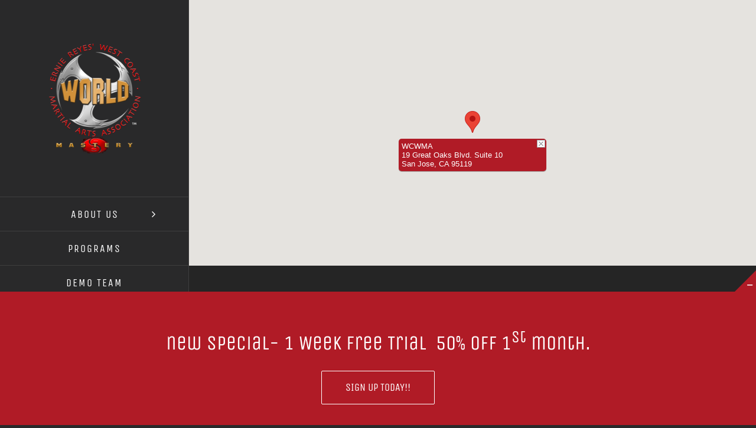

--- FILE ---
content_type: text/html; charset=UTF-8
request_url: https://santateresawc.com/contact/
body_size: 15385
content:
<!DOCTYPE html>
<html class="avada-html-layout-wide avada-html-header-position-left avada-is-100-percent-template" lang="en-US" prefix="og: http://ogp.me/ns# fb: http://ogp.me/ns/fb# og: http://ogp.me/ns#">
<head>
	<meta http-equiv="X-UA-Compatible" content="IE=edge" />
	<meta http-equiv="Content-Type" content="text/html; charset=utf-8"/>
	<meta name="viewport" content="width=device-width, initial-scale=1" />
	<title>Contact | Santa Teresa Martial Arts | San Jose, CA</title>

<!-- This site is optimized with the Yoast SEO plugin v9.2.1 - https://yoast.com/wordpress/plugins/seo/ -->
<meta name="description" content="The founders of the West Coast World Martial Arts Association are Master Ernie Reyes and Master Tony Thompson. They have shared their passion for 45 years!"/>
<link rel="canonical" href="https://santateresawc.com/contact/" />
<meta property="og:locale" content="en_US" />
<meta property="og:type" content="article" />
<meta property="og:title" content="Contact | Santa Teresa Martial Arts | San Jose, CA" />
<meta property="og:description" content="The founders of the West Coast World Martial Arts Association are Master Ernie Reyes and Master Tony Thompson. They have shared their passion for 45 years!" />
<meta property="og:url" content="https://santateresawc.com/contact/" />
<meta property="og:site_name" content="Santa Teresa Martial Arts" />
<meta property="og:image" content="https://santateresawc.com/wp-content/uploads/sites/209/2020/07/Santa-Teresa_Martial-Arts_San-Jose_Logo_Layered_complete-e1595362568210.png" />
<meta property="og:image:secure_url" content="https://santateresawc.com/wp-content/uploads/sites/209/2020/07/Santa-Teresa_Martial-Arts_San-Jose_Logo_Layered_complete-e1595362568210.png" />
<meta name="twitter:card" content="summary" />
<meta name="twitter:description" content="The founders of the West Coast World Martial Arts Association are Master Ernie Reyes and Master Tony Thompson. They have shared their passion for 45 years!" />
<meta name="twitter:title" content="Contact | Santa Teresa Martial Arts | San Jose, CA" />
<meta name="twitter:image" content="https://santateresawc.com/wp-content/uploads/sites/209/2020/07/Santa-Teresa_Martial-Arts_San-Jose_Logo_Layered_complete-e1595362568210.png" />
<!-- / Yoast SEO plugin. -->

<link rel='dns-prefetch' href='//fonts.googleapis.com' />
<link rel='dns-prefetch' href='//maxcdn.bootstrapcdn.com' />
<link rel='dns-prefetch' href='//s.w.org' />
<link rel="alternate" type="application/rss+xml" title="Santa Teresa Martial Arts &raquo; Feed" href="https://santateresawc.com/feed/" />
<link rel="alternate" type="application/rss+xml" title="Santa Teresa Martial Arts &raquo; Comments Feed" href="https://santateresawc.com/comments/feed/" />
					<link rel="shortcut icon" href="https://s3.amazonaws.com/zenplannerwordpress-stack0/wp-content/uploads/sites/209/2018/08/30152742/16.png" type="image/x-icon" />
		
					<!-- Apple Touch Icon -->
			<link rel="apple-touch-icon" sizes="180x180" href="https://s3.amazonaws.com/zenplannerwordpress-stack0/wp-content/uploads/sites/2/2016/09/12133407/apple-touch-icon-114x114.png">
		
		
				
		<meta property="og:title" content="Contact"/>
		<meta property="og:type" content="article"/>
		<meta property="og:url" content="https://santateresawc.com/contact/"/>
		<meta property="og:site_name" content="Santa Teresa Martial Arts"/>
		<meta property="og:description" content="REQUEST INFORMATION    

!function(a,b,c,d,e,f,g){function h(){if(void 0!==a.zenplanner.directLoader&amp;&amp;null!==window.zenplanner.directLoader){clearInterval(j);for(var b=0,d=a.zenplanner.directLoadArgs.length;d&gt;b;b++)a.zenplanner.directLoadArgs.widgetInstanceId===g&amp;&amp;a.zenplanner.directLoader.loadWidget(c,e,f,g)}else i++&gt;10&amp;&amp;(console.log(&quot;Zen Planner widget : &quot;+e+&quot;, failed to load.&quot;),clearInterval(j))}a.zenplanner=a.zenplanner||{},a.zenplanner.directLoadArgs=a.zenplanner.directLoadArgs||[];var i=0,j=null;if(void 0===a.zenplanner.directLoader||null===a.zenplanner.directLoader){a.zenplanner.directLoadArgs.push({module:e,partitionApiKey:f,widgetInstanceId:g});var k=b.createElement(&quot;script&quot;);k.async=1,k.src=c+&quot;/&quot;+d,b.head.appendChild(k),j=setInterval(h,1e3)}else a.zenplanner.directLoader.loadWidget(c,e,f,g)}(window,document,&quot;https://studio.zenplanner.com&quot;,&quot;zenplanner/studio/target/zp-widget-direct.js&quot;,&quot;leadcapture&quot;,&quot;71502b3d-aad9-4dfd-8ddd-cde34f1d9555&quot;,&quot;447dbaa2-89ac-4393-b56a-81475be52b0d&quot;);     
Never Quit Never Give Up"/>

									<meta property="og:image" content="https://s3.amazonaws.com/zenplannerwordpress-stack0/wp-content/uploads/sites/209/2020/07/21141544/Santa-Teresa_Martial-Arts_San-Jose_Logo_Layered_complete-e1595362568210.png"/>
									<script type="text/javascript">
			window._wpemojiSettings = {"baseUrl":"https:\/\/s.w.org\/images\/core\/emoji\/11\/72x72\/","ext":".png","svgUrl":"https:\/\/s.w.org\/images\/core\/emoji\/11\/svg\/","svgExt":".svg","source":{"concatemoji":"https:\/\/santateresawc.com\/wp-includes\/js\/wp-emoji-release.min.js?ver=4.9.28"}};
			!function(e,a,t){var n,r,o,i=a.createElement("canvas"),p=i.getContext&&i.getContext("2d");function s(e,t){var a=String.fromCharCode;p.clearRect(0,0,i.width,i.height),p.fillText(a.apply(this,e),0,0);e=i.toDataURL();return p.clearRect(0,0,i.width,i.height),p.fillText(a.apply(this,t),0,0),e===i.toDataURL()}function c(e){var t=a.createElement("script");t.src=e,t.defer=t.type="text/javascript",a.getElementsByTagName("head")[0].appendChild(t)}for(o=Array("flag","emoji"),t.supports={everything:!0,everythingExceptFlag:!0},r=0;r<o.length;r++)t.supports[o[r]]=function(e){if(!p||!p.fillText)return!1;switch(p.textBaseline="top",p.font="600 32px Arial",e){case"flag":return s([55356,56826,55356,56819],[55356,56826,8203,55356,56819])?!1:!s([55356,57332,56128,56423,56128,56418,56128,56421,56128,56430,56128,56423,56128,56447],[55356,57332,8203,56128,56423,8203,56128,56418,8203,56128,56421,8203,56128,56430,8203,56128,56423,8203,56128,56447]);case"emoji":return!s([55358,56760,9792,65039],[55358,56760,8203,9792,65039])}return!1}(o[r]),t.supports.everything=t.supports.everything&&t.supports[o[r]],"flag"!==o[r]&&(t.supports.everythingExceptFlag=t.supports.everythingExceptFlag&&t.supports[o[r]]);t.supports.everythingExceptFlag=t.supports.everythingExceptFlag&&!t.supports.flag,t.DOMReady=!1,t.readyCallback=function(){t.DOMReady=!0},t.supports.everything||(n=function(){t.readyCallback()},a.addEventListener?(a.addEventListener("DOMContentLoaded",n,!1),e.addEventListener("load",n,!1)):(e.attachEvent("onload",n),a.attachEvent("onreadystatechange",function(){"complete"===a.readyState&&t.readyCallback()})),(n=t.source||{}).concatemoji?c(n.concatemoji):n.wpemoji&&n.twemoji&&(c(n.twemoji),c(n.wpemoji)))}(window,document,window._wpemojiSettings);
		</script>
		<style type="text/css">
img.wp-smiley,
img.emoji {
	display: inline !important;
	border: none !important;
	box-shadow: none !important;
	height: 1em !important;
	width: 1em !important;
	margin: 0 .07em !important;
	vertical-align: -0.1em !important;
	background: none !important;
	padding: 0 !important;
}
</style>
<link rel='stylesheet' id='sb_instagram_styles-css'  href='https://santateresawc.com/wp-content/plugins/instagram-feed/css/sbi-styles.min.css?ver=2.9.3.1' type='text/css' media='all' />
<link rel='stylesheet' id='layerslider-css'  href='https://santateresawc.com/wp-content/plugins/LayerSlider/static/layerslider/css/layerslider.css?ver=6.4.0' type='text/css' media='all' />
<link rel='stylesheet' id='ls-google-fonts-css'  href='https://fonts.googleapis.com/css?family=Lato:100,300,regular,700,900%7COpen+Sans:300%7CIndie+Flower:regular%7COswald:300,regular,700&#038;subset=latin%2Clatin-ext' type='text/css' media='all' />
<link rel='stylesheet' id='cff-css'  href='https://santateresawc.com/wp-content/plugins/custom-facebook-feed/css/cff-style.css?ver=2.8' type='text/css' media='all' />
<link rel='stylesheet' id='sb-font-awesome-css'  href='https://maxcdn.bootstrapcdn.com/font-awesome/4.7.0/css/font-awesome.min.css?ver=4.9.28' type='text/css' media='all' />
<link rel='stylesheet' id='pb_animate-css'  href='https://santateresawc.com/wp-content/plugins/ays-popup-box/public/css/animate.css?ver=3.7.3' type='text/css' media='all' />
<link rel='stylesheet' id='avada-parent-stylesheet-css'  href='https://santateresawc.com/wp-content/themes/Avada/style.css?ver=4.9.28' type='text/css' media='all' />
<link rel='stylesheet' id='fusion-dynamic-css-css'  href='https://santateresawc.com/wp-content/uploads/sites/209/fusion-styles/_blog-209-1d960d8d8693704affe14ffdd80f962f.min.css?ver=3.9.1' type='text/css' media='all' />
<script type='text/javascript'>
/* <![CDATA[ */
var LS_Meta = {"v":"6.4.0"};
/* ]]> */
</script>
<script type='text/javascript' data-cfasync="false" src='https://santateresawc.com/wp-content/plugins/LayerSlider/static/layerslider/js/greensock.js?ver=1.19.0'></script>
<script type='text/javascript' src='https://santateresawc.com/wp-includes/js/jquery/jquery.js?ver=1.12.4'></script>
<script type='text/javascript' src='https://santateresawc.com/wp-includes/js/jquery/jquery-migrate.min.js?ver=1.4.1'></script>
<script type='text/javascript' data-cfasync="false" src='https://santateresawc.com/wp-content/plugins/LayerSlider/static/layerslider/js/layerslider.kreaturamedia.jquery.js?ver=6.4.0'></script>
<script type='text/javascript' data-cfasync="false" src='https://santateresawc.com/wp-content/plugins/LayerSlider/static/layerslider/js/layerslider.transitions.js?ver=6.4.0'></script>
<script type='text/javascript'>
/* <![CDATA[ */
var pbLocalizeObj = {"seconds":"seconds","thisWillClose":"This will close in","icons":{"close_icon":"<svg class=\"ays_pb_material_close_icon\" xmlns=\"https:\/\/www.w3.org\/2000\/svg\" height=\"36px\" viewBox=\"0 0 24 24\" width=\"36px\" fill=\"#000000\" alt=\"Pop-up Close\"><path d=\"M0 0h24v24H0z\" fill=\"none\"\/><path d=\"M19 6.41L17.59 5 12 10.59 6.41 5 5 6.41 10.59 12 5 17.59 6.41 19 12 13.41 17.59 19 19 17.59 13.41 12z\"\/><\/svg>","close_circle_icon":"<svg class=\"ays_pb_material_close_circle_icon\" xmlns=\"https:\/\/www.w3.org\/2000\/svg\" height=\"24\" viewBox=\"0 0 24 24\" width=\"36\" alt=\"Pop-up Close\"><path d=\"M0 0h24v24H0z\" fill=\"none\"\/><path d=\"M12 2C6.47 2 2 6.47 2 12s4.47 10 10 10 10-4.47 10-10S17.53 2 12 2zm5 13.59L15.59 17 12 13.41 8.41 17 7 15.59 10.59 12 7 8.41 8.41 7 12 10.59 15.59 7 17 8.41 13.41 12 17 15.59z\"\/><\/svg>","volume_up_icon":"<svg class=\"ays_pb_fa_volume\" xmlns=\"https:\/\/www.w3.org\/2000\/svg\" height=\"24\" viewBox=\"0 0 24 24\" width=\"36\"><path d=\"M0 0h24v24H0z\" fill=\"none\"\/><path d=\"M3 9v6h4l5 5V4L7 9H3zm13.5 3c0-1.77-1.02-3.29-2.5-4.03v8.05c1.48-.73 2.5-2.25 2.5-4.02zM14 3.23v2.06c2.89.86 5 3.54 5 6.71s-2.11 5.85-5 6.71v2.06c4.01-.91 7-4.49 7-8.77s-2.99-7.86-7-8.77z\"\/><\/svg>","volume_mute_icon":"<svg xmlns=\"https:\/\/www.w3.org\/2000\/svg\" height=\"24\" viewBox=\"0 0 24 24\" width=\"24\"><path d=\"M0 0h24v24H0z\" fill=\"none\"\/><path d=\"M7 9v6h4l5 5V4l-5 5H7z\"\/><\/svg>"}};
/* ]]> */
</script>
<script type='text/javascript' src='https://santateresawc.com/wp-content/plugins/ays-popup-box/public/js/ays-pb-public.js?ver=3.7.3'></script>
<script type='text/javascript'>
/* <![CDATA[ */
var aamLocal = {"nonce":"608724097e","ajaxurl":"https:\/\/santateresawc.com\/wp-admin\/admin-ajax.php"};
/* ]]> */
</script>
<script type='text/javascript' src='//santateresawc.com/wp-content/plugins/advanced-access-manager/media/js/aam-login.js?ver=4.9.28'></script>
<meta name="generator" content="Powered by LayerSlider 6.4.0 - Multi-Purpose, Responsive, Parallax, Mobile-Friendly Slider Plugin for WordPress." />
<!-- LayerSlider updates and docs at: https://layerslider.kreaturamedia.com -->
<link rel='https://api.w.org/' href='https://santateresawc.com/wp-json/' />
<link rel="EditURI" type="application/rsd+xml" title="RSD" href="https://santateresawc.com/xmlrpc.php?rsd" />
<link rel="wlwmanifest" type="application/wlwmanifest+xml" href="https://santateresawc.com/wp-includes/wlwmanifest.xml" /> 
<link rel='shortlink' href='https://santateresawc.com/?p=824' />
<link rel="alternate" type="application/json+oembed" href="https://santateresawc.com/wp-json/oembed/1.0/embed?url=https%3A%2F%2Fsantateresawc.com%2Fcontact%2F" />
<link rel="alternate" type="text/xml+oembed" href="https://santateresawc.com/wp-json/oembed/1.0/embed?url=https%3A%2F%2Fsantateresawc.com%2Fcontact%2F&#038;format=xml" />
<style type="text/css" id="css-fb-visibility">@media screen and (max-width: 640px){.fusion-no-small-visibility{display:none !important;}body .sm-text-align-center{text-align:center !important;}body .sm-text-align-left{text-align:left !important;}body .sm-text-align-right{text-align:right !important;}body .sm-flex-align-center{justify-content:center !important;}body .sm-flex-align-flex-start{justify-content:flex-start !important;}body .sm-flex-align-flex-end{justify-content:flex-end !important;}body .sm-mx-auto{margin-left:auto !important;margin-right:auto !important;}body .sm-ml-auto{margin-left:auto !important;}body .sm-mr-auto{margin-right:auto !important;}body .fusion-absolute-position-small{position:absolute;top:auto;width:100%;}.awb-sticky.awb-sticky-small{ position: sticky; top: var(--awb-sticky-offset,0); }}@media screen and (min-width: 641px) and (max-width: 1024px){.fusion-no-medium-visibility{display:none !important;}body .md-text-align-center{text-align:center !important;}body .md-text-align-left{text-align:left !important;}body .md-text-align-right{text-align:right !important;}body .md-flex-align-center{justify-content:center !important;}body .md-flex-align-flex-start{justify-content:flex-start !important;}body .md-flex-align-flex-end{justify-content:flex-end !important;}body .md-mx-auto{margin-left:auto !important;margin-right:auto !important;}body .md-ml-auto{margin-left:auto !important;}body .md-mr-auto{margin-right:auto !important;}body .fusion-absolute-position-medium{position:absolute;top:auto;width:100%;}.awb-sticky.awb-sticky-medium{ position: sticky; top: var(--awb-sticky-offset,0); }}@media screen and (min-width: 1025px){.fusion-no-large-visibility{display:none !important;}body .lg-text-align-center{text-align:center !important;}body .lg-text-align-left{text-align:left !important;}body .lg-text-align-right{text-align:right !important;}body .lg-flex-align-center{justify-content:center !important;}body .lg-flex-align-flex-start{justify-content:flex-start !important;}body .lg-flex-align-flex-end{justify-content:flex-end !important;}body .lg-mx-auto{margin-left:auto !important;margin-right:auto !important;}body .lg-ml-auto{margin-left:auto !important;}body .lg-mr-auto{margin-right:auto !important;}body .fusion-absolute-position-large{position:absolute;top:auto;width:100%;}.awb-sticky.awb-sticky-large{ position: sticky; top: var(--awb-sticky-offset,0); }}</style><style type="text/css" id="fusion-branding-style">#wpadminbar .avada-menu>.ab-item .ab-icon:before {background: url( https://s3.amazonaws.com/zenplannerwordpress-stack0/wp-content/uploads/sites/29/2018/09/11165539/favicon.png ) no-repeat center !important;background-size: auto !important;content: "";
						width: 21px;
						height: 21px;
						display: inline-block;
						background-size: contain !important;}</style>
<!-- BEGIN ExactMetrics v5.3.9 Universal Analytics - https://exactmetrics.com/ -->
<script>
(function(i,s,o,g,r,a,m){i['GoogleAnalyticsObject']=r;i[r]=i[r]||function(){
	(i[r].q=i[r].q||[]).push(arguments)},i[r].l=1*new Date();a=s.createElement(o),
	m=s.getElementsByTagName(o)[0];a.async=1;a.src=g;m.parentNode.insertBefore(a,m)
})(window,document,'script','https://www.google-analytics.com/analytics.js','ga');
  ga('create', 'UA-91660199-42', 'auto');
  ga('send', 'pageview');
</script>
<!-- END ExactMetrics Universal Analytics -->
		<script type="text/javascript">
			var doc = document.documentElement;
			doc.setAttribute( 'data-useragent', navigator.userAgent );
		</script>
		<script>
 (function(i,s,o,g,r,a,m){i['GoogleAnalyticsObject']=r;i[r]=i[r]||function(){
(i[r].q=i[r].q||[]).push(arguments)},i[r].l=1*new Date();a=s.createElement(o),
m=s.getElementsByTagName(o)[0];a.async=1;a.src=g;m.parentNode.insertBefore(a,m)
})(window,document,'script','//www.google-analytics.com/analytics.js','ga');

//zp tracking
ga('create', 'UA-85675751-6', 'auto',{'allowLinker': true}); 
ga('send', 'pageview',{ 'dimension1': 'santa teresa wc', 'dimension2': 'THEME4'});
 
//customer page tracking 
 var googleID2 = 'UA-91660199-42'; if(googleID2 !==''){ //customer page tracking 
 ga('create', googleID2, {'name':'b'}); 
 ga('b.send', 'pageview',{ 'dimension1': 'santa teresa wc', 'dimension2': 'THEME4' }); }
 
 window.zpGaNames = ['send', 'b.send'];
 
</script>

<!-- Facebook Pixel Code -->
<script>
  !function(f,b,e,v,n,t,s)
  {if(f.fbq)return;n=f.fbq=function(){n.callMethod?
  n.callMethod.apply(n,arguments):n.queue.push(arguments)};
  if(!f._fbq)f._fbq=n;n.push=n;n.loaded=!0;n.version='2.0';
  n.queue=[];t=b.createElement(e);t.async=!0;
  t.src=v;s=b.getElementsByTagName(e)[0];
  s.parentNode.insertBefore(t,s)}(window, document,'script',
  'https://connect.facebook.net/en_US/fbevents.js');
  fbq('init', '2498095587108904');
  fbq('track', 'PageView');
</script>
<noscript><img height="1" width="1" style="display:none"
  src="https://www.facebook.com/tr?id=2498095587108904&ev=PageView&noscript=1"
/></noscript>
<!-- End Facebook Pixel Code --><style type="text/css">#wpadminbar, #wpadminbar .menupop .ab-sub-wrapper, .ab-sub-secondary, #wpadminbar .quicklinks .menupop ul.ab-sub-secondary,#wpadminbar .quicklinks .menupop ul.ab-sub-secondary .ab-submenu {background:#0c0c0c}#wpadminbar a.ab-item, #wpadminbar>#wp-toolbar span.ab-label, #wpadminbar>#wp-toolbar span.noticon, #wpadminbar .ab-icon:before,#wpadminbar .ab-item:before {color:#ffffff}#wpadminbar .quicklinks .menupop ul li a, #wpadminbar .quicklinks .menupop ul li a strong, #wpadminbar .quicklinks .menupop.hover ul li a,#wpadminbar.nojs .quicklinks .menupop:hover ul li a {color:#ffffff; font-size:13px !important }#wpadminbar .ab-top-menu>li.hover>.ab-item,#wpadminbar.nojq .quicklinks .ab-top-menu>li>.ab-item:focus,#wpadminbar:not(.mobile) .ab-top-menu>li:hover>.ab-item,#wpadminbar:not(.mobile) .ab-top-menu>li>.ab-item:focus{background:#8e8e8e; color:#8f1f25}#wpadminbar:not(.mobile)>#wp-toolbar a:focus span.ab-label,#wpadminbar:not(.mobile)>#wp-toolbar li:hover span.ab-label,#wpadminbar>#wp-toolbar li.hover span.ab-label, #wpadminbar.mobile .quicklinks .hover .ab-icon:before,#wpadminbar.mobile .quicklinks .hover .ab-item:before, #wpadminbar .quicklinks .menupop .ab-sub-secondary>li .ab-item:focus a,#wpadminbar .quicklinks .menupop .ab-sub-secondary>li>a:hover {color:#8f1f25}#wpadminbar .quicklinks .ab-sub-wrapper .menupop.hover>a,#wpadminbar .quicklinks .menupop ul li a:focus,#wpadminbar .quicklinks .menupop ul li a:focus strong,#wpadminbar .quicklinks .menupop ul li a:hover,#wpadminbar .quicklinks .menupop ul li a:hover strong,#wpadminbar .quicklinks .menupop.hover ul li a:focus,#wpadminbar .quicklinks .menupop.hover ul li a:hover,#wpadminbar li #adminbarsearch.adminbar-focused:before,#wpadminbar li .ab-item:focus:before,#wpadminbar li a:focus .ab-icon:before,#wpadminbar li.hover .ab-icon:before,#wpadminbar li.hover .ab-item:before,#wpadminbar li:hover #adminbarsearch:before,#wpadminbar li:hover .ab-icon:before,#wpadminbar li:hover .ab-item:before,#wpadminbar.nojs .quicklinks .menupop:hover ul li a:focus,#wpadminbar.nojs .quicklinks .menupop:hover ul li a:hover, #wpadminbar .quicklinks .ab-sub-wrapper .menupop.hover>a .blavatar,#wpadminbar .quicklinks li a:focus .blavatar,#wpadminbar .quicklinks li a:hover .blavatar{color:#8f1f25}#wpadminbar .menupop .ab-sub-wrapper, #wpadminbar .shortlink-input {background:#8e8e8e}#wpadminbar .ab-submenu .ab-item, #wpadminbar .quicklinks .menupop ul.ab-submenu li a,#wpadminbar .quicklinks .menupop ul.ab-submenu li a.ab-item {color:#ffffff}#wpadminbar .ab-submenu .ab-item:hover, #wpadminbar .quicklinks .menupop ul.ab-submenu li a:hover,#wpadminbar .quicklinks .menupop ul.ab-submenu li a.ab-item:hover {color:#8f1f25}.quicklinks li.wpshapere_site_title a{ outline:none; border:none;}.quicklinks li.wpshapere_site_title {width:180px !important;margin-top:5px !important;}.quicklinks li.wpshapere_site_title a{outline:none; border:none;}.quicklinks li.wpshapere_site_title a, .quicklinks li.wpshapere_site_title a:hover, .quicklinks li.wpshapere_site_title a:focus {background:url(https://s3.amazonaws.com/zenplannerwordpress-stack0/wp-content/uploads/sites/209/2019/01/31103627/ZP-Logo-No-Padding-White.png) 20px 5px no-repeat !important; text-indent:-9999px !important; width:auto;background-size:75%!important;}</style>
	<script>
if (!window.addEventListener)
{
	window.addEventListener = function(n, f, c)
	{
		attachEvent('on' + n, function() {f(event);})
	}
}



addEventListener('message', function(e)
{
	if ((e != null) && (e.data != null)) {

		if (typeof e.data.zp != "undefined")
		{
		var frame = document.getElementById('idZenPlannerFrame');
	 
		  frame.height = e.data.zp + "px";
		  frame.style.height = e.data.zp + "px";
			 
		}


		//attempt to recieve the child iframe message with the google analytics data
		//iframe embeds use a javascript file called resize.js which lives in studio
		//this script will attempt to run the google analytics message we send from here
		if (typeof e.data.zpga != "undefined" && typeof window.ga != "undefined") {
			try {


				if (typeof e.data.zpga.type != "undefined") {

					if (e.data.zpga.type === 'page') {
						//console.log(e.data.zpga);

						window.ga('set', 'page', e.data.zpga.pageName); //could be from app resume so lets get the hash 
						window.ga('send', 'pageview',
							e.data.zpga.dimensionsObj
							//e.data.zpga.dimensionsObj
						);
						window.ga('b.set', 'page',  e.data.zpga.pageName);
						window.ga('b.send', 'pageview',
							e.data.zpga.dimensionsObj
							//e.data.zpga.dimensionsObj
						);
					}

					if (e.data.zpga.type === 'event' && e.data.zpga.eventCategory !== undefined) {
						
						window.ga('set', 'page',  e.data.zpga.pageName);
						//console.log(e.data.zpga);
						window.ga('send', {
							'hitType': 'event',          // Required.
							'eventCategory': e.data.zpga.eventCategory,   // Required.
							'eventAction': e.data.zpga.eventAction,      // Required.
							'eventLabel': e.data.zpga.eventLabel,
							'dimension1': e.data.zpga.dimensionsObj.dimension1
						});

						window.ga('b.set', 'page',  e.data.zpga.pageName);

						window.ga('b.send', {
							'hitType': 'event',          // Required.
							'eventCategory': e.data.zpga.eventCategory,   // Required.
							'eventAction': e.data.zpga.eventAction,      // Required.
							'eventLabel': e.data.zpga.eventLabel,
							'dimension1': e.data.zpga.dimensionsObj.dimension1
						});
					}

				}

			} catch (e) {
			}
	}

	}
});
</script></head>

<body class="page-template page-template-100-width page-template-100-width-php page page-id-824 do-etfw fusion-image-hovers fusion-pagination-sizing fusion-button_type-flat fusion-button_span-yes fusion-button_gradient-linear avada-image-rollover-circle-yes avada-image-rollover-yes avada-image-rollover-direction-left fusion-body ltr no-tablet-sticky-header no-mobile-sticky-header fusion-disable-outline fusion-sub-menu-fade mobile-logo-pos-center layout-wide-mode avada-has-boxed-modal-shadow-none layout-scroll-offset-full avada-has-zero-margin-offset-top side-header side-header-left menu-text-align-center mobile-menu-design-classic fusion-show-pagination-text fusion-header-layout-v1 avada-responsive avada-footer-fx-none avada-menu-highlight-style-bar fusion-search-form-classic fusion-main-menu-search-dropdown fusion-avatar-square avada-dropdown-styles avada-blog-layout-timeline avada-blog-archive-layout-timeline avada-header-shadow-no avada-menu-icon-position-left avada-has-mainmenu-dropdown-divider avada-has-pagetitle-bg-full avada-has-100-footer avada-has-breadcrumb-mobile-hidden avada-has-titlebar-hide avada-has-slidingbar-widgets avada-has-slidingbar-position-bottom avada-slidingbar-toggle-style-triangle avada-has-slidingbar-sticky avada-has-pagination-padding avada-flyout-menu-direction-fade avada-ec-views-v1" data-awb-post-id="824">
		<a class="skip-link screen-reader-text" href="#content">Skip to content</a>

	<div id="boxed-wrapper">
				
		<div id="wrapper" class="fusion-wrapper">
			<div id="home" style="position:relative;top:-1px;"></div>
							
																
<div id="side-header-sticky"></div>
<div id="side-header" class="clearfix fusion-mobile-menu-design-classic fusion-sticky-logo-1 fusion-mobile-logo-1 fusion-sticky-menu-">
	<div class="side-header-wrapper">
								<div class="side-header-content fusion-logo-center fusion-mobile-logo-1">
				<div class="fusion-logo" data-margin-top="65px" data-margin-bottom="65px" data-margin-left="0px" data-margin-right="0px">
			<a class="fusion-logo-link"  href="https://santateresawc.com/" >

						<!-- standard logo -->
			<img src="https://s3.amazonaws.com/zenplannerwordpress-stack0/wp-content/uploads/sites/209/2020/07/21141544/Santa-Teresa_Martial-Arts_San-Jose_Logo_Layered_complete-e1595362568210.png" srcset="https://s3.amazonaws.com/zenplannerwordpress-stack0/wp-content/uploads/sites/209/2020/07/21141544/Santa-Teresa_Martial-Arts_San-Jose_Logo_Layered_complete-e1595362568210.png 1x, https://s3.amazonaws.com/zenplannerwordpress-stack0/wp-content/uploads/sites/209/2020/07/21142241/Santa-Teresa_Martial-Arts_San-Jose_Logo_Layered_complete-e1595362986332.png 2x" width="" height="" alt="Santa Teresa Martial Arts Logo" data-retina_logo_url="https://s3.amazonaws.com/zenplannerwordpress-stack0/wp-content/uploads/sites/209/2020/07/21142241/Santa-Teresa_Martial-Arts_San-Jose_Logo_Layered_complete-e1595362986332.png" class="fusion-standard-logo" />

											<!-- mobile logo -->
				<img src="https://s3.amazonaws.com/zenplannerwordpress-stack0/wp-content/uploads/sites/209/2020/07/21141942/Santa-Teresa_Martial-Arts_San-Jose_Logo_Layered_complete-e1595362845909.png" srcset="https://s3.amazonaws.com/zenplannerwordpress-stack0/wp-content/uploads/sites/209/2020/07/21141942/Santa-Teresa_Martial-Arts_San-Jose_Logo_Layered_complete-e1595362845909.png 1x, https://s3.amazonaws.com/zenplannerwordpress-stack0/wp-content/uploads/sites/209/2020/07/21141544/Santa-Teresa_Martial-Arts_San-Jose_Logo_Layered_complete-e1595362568210.png 2x" width="" height="" alt="Santa Teresa Martial Arts Logo" data-retina_logo_url="https://s3.amazonaws.com/zenplannerwordpress-stack0/wp-content/uploads/sites/209/2020/07/21141544/Santa-Teresa_Martial-Arts_San-Jose_Logo_Layered_complete-e1595362568210.png" class="fusion-mobile-logo" />
			
					</a>
		</div>		</div>
		<div class="fusion-main-menu-container fusion-logo-menu-center">
			<nav class="fusion-main-menu" aria-label="Main Menu"><ul id="menu-main-menu" class="fusion-menu"><li  id="menu-item-821"  class="menu-item menu-item-type-post_type menu-item-object-page menu-item-has-children menu-item-821 fusion-dropdown-menu"  data-item-id="821"><a  href="https://santateresawc.com/about-us/" class="fusion-bar-highlight"><span class="menu-text">ABOUT US</span> <span class="fusion-caret"><i class="fusion-dropdown-indicator" aria-hidden="true"></i></span></a><ul class="sub-menu"><li  id="menu-item-4222"  class="menu-item menu-item-type-custom menu-item-object-custom menu-item-4222 fusion-dropdown-submenu" ><a  href="https://santateresawc.com/about-us/#staff" class="fusion-bar-highlight"><span>MEET OUR TEAM</span></a></li><li  id="menu-item-4240"  class="menu-item menu-item-type-post_type menu-item-object-page menu-item-4240 fusion-dropdown-submenu" ><a  href="https://santateresawc.com/blog/" class="fusion-bar-highlight"><span>BLOG</span></a></li></ul></li><li  id="menu-item-1191"  class="menu-item menu-item-type-post_type menu-item-object-page menu-item-1191"  data-item-id="1191"><a  href="https://santateresawc.com/programs/" class="fusion-bar-highlight"><span class="menu-text">PROGRAMS</span></a></li><li  id="menu-item-1264"  class="menu-item menu-item-type-post_type menu-item-object-page menu-item-1264"  data-item-id="1264"><a  href="https://santateresawc.com/demoteam/" class="fusion-bar-highlight"><span class="menu-text">DEMO TEAM</span></a></li><li  id="menu-item-1263"  class="menu-item menu-item-type-post_type menu-item-object-page menu-item-1263"  data-item-id="1263"><a  href="https://santateresawc.com/birthdays/" class="fusion-bar-highlight"><span class="menu-text">BIRTHDAY PARTIES</span></a></li><li  id="menu-item-1193"  class="menu-item menu-item-type-post_type menu-item-object-page menu-item-1193"  data-item-id="1193"><a  href="https://santateresawc.com/calendar/" class="fusion-bar-highlight"><span class="menu-text">CLASS SCHEDULE</span></a></li><li  id="menu-item-827"  class="menu-item menu-item-type-post_type menu-item-object-page current-menu-item page_item page-item-824 current_page_item menu-item-827"  data-item-id="827"><a  href="https://santateresawc.com/contact/" class="fusion-bar-highlight"><span class="menu-text">CONTACT US</span></a></li><li  id="menu-item-1190"  class="menu-item menu-item-type-post_type menu-item-object-page menu-item-1190"  data-item-id="1190"><a  href="https://santateresawc.com/testimonials/" class="fusion-bar-highlight"><span class="menu-text">TESTIMONIALS</span></a></li><li  id="menu-item-4230"  class="menu-item menu-item-type-custom menu-item-object-custom menu-item-4230"  data-item-id="4230"><a  target="_blank" rel="noopener noreferrer" href="https://wcwmast.sites.zenplanner.com/login.cfm" class="fusion-bar-highlight"><span class="menu-text">LOG IN</span></a></li></ul></nav>
<nav class="fusion-mobile-nav-holder fusion-mobile-menu-text-align-center" aria-label="Main Menu Mobile"></nav>

		</div>

		
								
			<div class="side-header-content side-header-content-1-2">
									<div class="side-header-content-1 fusion-clearfix">
					<nav class="fusion-secondary-menu" role="navigation" aria-label="Secondary Menu"></nav>					</div>
													<div class="side-header-content-2 fusion-clearfix">
					<div class="fusion-social-links-header"><div class="fusion-social-networks boxed-icons"><div class="fusion-social-networks-wrapper"><a  class="fusion-social-network-icon fusion-tooltip fusion-facebook awb-icon-facebook" style data-placement="bottom" data-title="Facebook" data-toggle="tooltip" title="Facebook" href="https://www.facebook.com/WCSTMartialArts/" target="_blank" rel="noreferrer"><span class="screen-reader-text">Facebook</span></a></div></div></div>					</div>
							</div>
		
					<div class="side-header-content side-header-content-3">
				
<div class="fusion-header-content-3-wrapper">
			<div class="fusion-header-banner">
			<span style="color: #b01b26;">P</span>hone: <br /><a href='tel://4086292441'>(408) 629-2441</a></a></br>
<span style="color: #b01b26;">E</span>mail: <a href="mailto:bsbnsamantha626@yahoo.com">bsbnsamantha626@yahoo.com</a></a></br>
</br>
West Coast Martial Arts<br />
Santa Teresa<br />
19 Great Oaks Blvd. Suite 10
<br />
San Jose, CA 95119<br />		</div>
	</div>
			</div>
		
					</div>
	<style>
	.side-header-styling-wrapper > div {
		display: none !important;
	}

	.side-header-styling-wrapper .side-header-background-image,
	.side-header-styling-wrapper .side-header-background-color,
	.side-header-styling-wrapper .side-header-border {
		display: block !important;
	}
	</style>
	<div class="side-header-styling-wrapper" style="overflow:hidden;">
		<div class="side-header-background-image"></div>
		<div class="side-header-background-color"></div>
		<div class="side-header-border"></div>
	</div>
</div>

					
							<div id="sliders-container" class="fusion-slider-visibility">
					</div>
				
					
							
			
						<main id="main" class="clearfix width-100">
				<div class="fusion-row" style="max-width:100%;">
<section id="content" class="full-width">
					<div id="post-824" class="post-824 page type-page status-publish hentry">
			<span class="entry-title rich-snippet-hidden">Contact</span><span class="vcard rich-snippet-hidden"><span class="fn"><a href="https://santateresawc.com/author/wordpressadmin/" title="Posts by WordPressAdmin" rel="author">WordPressAdmin</a></span></span><span class="updated rich-snippet-hidden">2024-08-27T15:10:59+00:00</span>						<div class="post-content">
				<script type='text/javascript' src='https://maps.googleapis.com/maps/api/js?key=AIzaSyD8bVrB7XSMPltPzVZ2II5uLU0oBeCRfAg&#038;language=en&#038;ver=3.9.1'></script>
<script type='text/javascript' src='https://santateresawc.com/wp-content/themes/Avada/includes/lib/assets/min/js/library/infobox_packed.js?ver=3.9.1'></script>
<div class="fusion-fullwidth fullwidth-box fusion-builder-row-1 hundred-percent-fullwidth non-hundred-percent-height-scrolling fusion-equal-height-columns" style="--awb-background-position:left top;--awb-border-sizes-top:0px;--awb-border-sizes-bottom:0px;--awb-border-sizes-left:0px;--awb-border-sizes-right:0px;--awb-border-radius-top-left:0px;--awb-border-radius-top-right:0px;--awb-border-radius-bottom-right:0px;--awb-border-radius-bottom-left:0px;--awb-padding-top:0px;--awb-padding-right:0px;--awb-padding-bottom:0px;--awb-padding-left:0px;" ><div class="fusion-builder-row fusion-row"><div class="fusion-layout-column fusion_builder_column fusion-builder-column-0 fusion_builder_column_1_1 1_1 fusion-one-full fusion-column-first fusion-column-last fusion-column-no-min-height" style="--awb-bg-size:cover;--awb-margin-top:0px;--awb-margin-bottom:0px;"><div class="fusion-column-wrapper fusion-flex-column-wrapper-legacy">					<script type="text/javascript">
						var map_fusion_map_697439b8a9c93;
						var markers = [];
						var counter = 0;
																				var fusionMapNonce = 'e04065dc17';
												function fusion_run_map_fusion_map_697439b8a9c93() {
							jQuery('#fusion_map_697439b8a9c93').fusion_maps({
								addresses: [{"address":"19 Great Oaks Blvd Ste 10. San Jose, CA 95119","infobox_content":"WCWMA<\/br>19 Great Oaks Blvd. Suite 10<\/br>San Jose, CA 95119","coordinates":false,"cache":true,"latitude":"37.237902","longitude":"-121.7762467"}],
								animations: true,
								infobox_background_color: '#b01b26',
								infobox_styling: 'custom',
								infobox_text_color: '#ffffff',
								map_style: 'custom',
								map_type: 'roadmap',
								marker_icon: '',
								overlay_color: '#747474',
								overlay_color_hsl: {"hue":0,"sat":0,"lum":45},
								pan_control: true,
								show_address: true,
								scale_control: true,
								scrollwheel: false,
								zoom: 14,
								zoom_control: true,
							});
						}

						google.maps.event.addDomListener(window, 'load', fusion_run_map_fusion_map_697439b8a9c93);
					</script>
					<div class="shortcode-map fusion-google-map fusion-maps-js-type" style="--awb-height:450px;" id="fusion_map_697439b8a9c93"></div><div class="fusion-clearfix"></div></div></div></div></div><div class="fusion-fullwidth fullwidth-box fusion-builder-row-2 nonhundred-percent-fullwidth non-hundred-percent-height-scrolling" style="--awb-background-position:left top;--awb-border-sizes-top:0px;--awb-border-sizes-bottom:0px;--awb-border-sizes-left:0px;--awb-border-sizes-right:0px;--awb-border-radius-top-left:0px;--awb-border-radius-top-right:0px;--awb-border-radius-bottom-right:0px;--awb-border-radius-bottom-left:0px;--awb-padding-top:130px;--awb-padding-bottom:130px;--awb-background-color:#252525;" ><div class="fusion-builder-row fusion-row"><div class="fusion-layout-column fusion_builder_column fusion-builder-column-1 fusion_builder_column_1_1 1_1 fusion-one-full fusion-column-first fusion-column-last fusion-column-no-min-height" style="--awb-bg-size:cover;--awb-margin-top:0px;--awb-margin-bottom:0px;"><div class="fusion-column-wrapper fusion-flex-column-wrapper-legacy"><div class="fusion-text fusion-text-1"><h3 style="text-align: center;">REQUEST INFORMATION</h3>
</div><div class="fusion-sep-clear"></div><div class="fusion-separator" style="margin-left: auto;margin-right: auto;margin-top:30px;margin-bottom:30px;width:100%;max-width:40%;"><div class="fusion-separator-border sep-single sep-solid" style="border-color:#d1d1d1;border-top-width:1px;"></div></div><div class="fusion-sep-clear"></div><div class="fusion-clearfix"></div></div></div><div class="fusion-layout-column fusion_builder_column fusion-builder-column-2 fusion_builder_column_1_3 1_3 fusion-one-third fusion-column-first" style="--awb-bg-size:cover;width:33.3333333333%;width:calc(33.3333333333% - ( ( 4% + 4% ) * 0.333333333333 ) );margin-right: 4%;"><div class="fusion-column-wrapper fusion-flex-column-wrapper-legacy"><div class="fusion-clearfix"></div></div></div><div class="fusion-layout-column fusion_builder_column fusion-builder-column-3 fusion_builder_column_1_3 1_3 fusion-one-third" style="--awb-bg-size:cover;width:33.3333333333%;width:calc(33.3333333333% - ( ( 4% + 4% ) * 0.333333333333 ) );margin-right: 4%;"><div class="fusion-column-wrapper fusion-flex-column-wrapper-legacy"><div class="fusion-text fusion-text-2"><div id="leadcapture_447dbaa2-89ac-4393-b56a-81475be52b0d"></div>
<p><script type="text/javascript">!function(a,b,c,d,e,f,g){function h(){if(void 0!==a.zenplanner.directLoader&&null!==window.zenplanner.directLoader){clearInterval(j);for(var b=0,d=a.zenplanner.directLoadArgs.length;d>b;b++)a.zenplanner.directLoadArgs[b].widgetInstanceId===g&&a.zenplanner.directLoader.loadWidget(c,e,f,g)}else i++>10&&(console.log("Zen Planner widget : "+e+", failed to load."),clearInterval(j))}a.zenplanner=a.zenplanner||{},a.zenplanner.directLoadArgs=a.zenplanner.directLoadArgs||[];var i=0,j=null;if(void 0===a.zenplanner.directLoader||null===a.zenplanner.directLoader){a.zenplanner.directLoadArgs.push({module:e,partitionApiKey:f,widgetInstanceId:g});var k=b.createElement("script");k.async=1,k.src=c+"/"+d,b.head.appendChild(k),j=setInterval(h,1e3)}else a.zenplanner.directLoader.loadWidget(c,e,f,g)}(window,document,"https://studio.zenplanner.com","zenplanner/studio/target/zp-widget-direct.js","leadcapture","71502b3d-aad9-4dfd-8ddd-cde34f1d9555","447dbaa2-89ac-4393-b56a-81475be52b0d");</script></p>
</div><div class="fusion-clearfix"></div></div></div><div class="fusion-layout-column fusion_builder_column fusion-builder-column-4 fusion_builder_column_1_3 1_3 fusion-one-third fusion-column-last" style="--awb-bg-size:cover;width:33.3333333333%;width:calc(33.3333333333% - ( ( 4% + 4% ) * 0.333333333333 ) );"><div class="fusion-column-wrapper fusion-flex-column-wrapper-legacy"><div class="fusion-clearfix"></div></div></div></div></div><div class="fusion-fullwidth fullwidth-box fusion-builder-row-3 nonhundred-percent-fullwidth non-hundred-percent-height-scrolling fusion-equal-height-columns" style="--awb-border-sizes-top:0px;--awb-border-sizes-bottom:0px;--awb-border-sizes-left:0px;--awb-border-sizes-right:0px;--awb-border-radius-top-left:0px;--awb-border-radius-top-right:0px;--awb-border-radius-bottom-right:0px;--awb-border-radius-bottom-left:0px;--awb-padding-top:65px;--awb-padding-bottom:50px;--awb-background-color:#b01b26;" ><div class="fusion-builder-row fusion-row"><div class="fusion-layout-column fusion_builder_column fusion-builder-column-5 fusion_builder_column_3_4 3_4 fusion-three-fourth fusion-column-first" style="--awb-bg-size:cover;width:74%; margin-right: 4%;"><div class="fusion-column-wrapper fusion-flex-column-wrapper-legacy"><div class="fusion-text fusion-text-3"><h2 style="margin-bottom: 10px;"><span style="color: #ffffff;">Never Quit Never Give Up<br />
</span></h2>
</div><div class="fusion-clearfix"></div></div></div><div class="fusion-layout-column fusion_builder_column fusion-builder-column-6 fusion_builder_column_1_4 1_4 fusion-one-fourth fusion-column-last" style="--awb-bg-size:cover;width:22%;"><div class="fusion-column-wrapper fusion-flex-column-wrapper-legacy"><div class="fusion-column-content-centered"><div class="fusion-column-content"></div></div><div class="fusion-clearfix"></div></div></div></div></div><div class="fusion-fullwidth fullwidth-box fusion-builder-row-4 hundred-percent-fullwidth non-hundred-percent-height-scrolling fusion-equal-height-columns" style="--awb-background-position:left top;--awb-border-sizes-top:0px;--awb-border-sizes-bottom:0px;--awb-border-sizes-left:0px;--awb-border-sizes-right:0px;--awb-border-radius-top-left:0px;--awb-border-radius-top-right:0px;--awb-border-radius-bottom-right:0px;--awb-border-radius-bottom-left:0px;--awb-padding-top:55px;--awb-padding-right:5.4%;--awb-padding-bottom:0px;--awb-padding-left:5.4%;--awb-background-color:#2b3136;" ><div class="fusion-builder-row fusion-row"><div class="fusion-layout-column fusion_builder_column fusion-builder-column-7 fusion_builder_column_1_1 1_1 fusion-one-full fusion-column-first fusion-column-last fusion-column-no-min-height" style="--awb-bg-size:cover;--awb-margin-top:0px;--awb-margin-bottom:0px;"><div class="fusion-column-wrapper fusion-flex-column-wrapper-legacy"><div class="fusion-text fusion-text-4"><p><img class="alignnone size-full wp-image-4216 aligncenter" src="https://s3.amazonaws.com/zenplannerwordpress-stack0/wp-content/uploads/sites/209/2020/07/21141544/Santa-Teresa_Martial-Arts_San-Jose_Logo_Layered_complete-e1595362568210.png" alt="" width="200" height="203" /></p>
</div><div class="fusion-sep-clear"></div><div class="fusion-separator fusion-full-width-sep" style="margin-left: auto;margin-right: auto;margin-top:50px;margin-bottom:40px;width:100%;"><div class="fusion-separator-border sep-single sep-solid" style="border-color:#212427;border-top-width:1px;"></div></div><div class="fusion-sep-clear"></div><div class="fusion-clearfix"></div></div></div><div class="fusion-layout-column fusion_builder_column fusion-builder-column-8 fusion_builder_column_1_3 1_3 fusion-one-third fusion-column-first" style="--awb-bg-size:cover;width:30.6666%; margin-right: 4%;"><div class="fusion-column-wrapper fusion-flex-column-wrapper-legacy"><div class="fusion-content-boxes content-boxes columns row fusion-columns-1 fusion-columns-total-1 fusion-content-boxes-1 content-boxes-icon-on-top content-left" style="--awb-hover-accent-color:#b01b26;--awb-circle-hover-accent-color:transparent;--awb-item-margin-bottom:40px;" data-animationOffset="top-into-view"><div style="--awb-backgroundcolor:#212427;--awb-iconcolor:#b01b26;" class="fusion-column content-box-column content-box-column content-box-column-1 col-lg-12 col-md-12 col-sm-12 fusion-content-box-hover content-box-column-last content-box-column-last-in-row"><div class="col content-box-wrapper content-wrapper-background link-area-link-icon icon-hover-animation-fade" data-animationOffset="top-into-view"><div class="heading heading-with-icon icon-left"><div class="icon"><i style="background-color:transparent;border-color:transparent;height:auto;width: 21px;line-height:normal;font-size:21px;" aria-hidden="true" class="fontawesome-icon fa fa-envelope-o circle-no"></i></div><h2 class="content-box-heading fusion-responsive-typography-calculated" style="--h2_typography-font-size:18px;--fontSize:18;line-height:1.07;">EMAIL</h2></div><div class="fusion-clearfix"></div><div class="content-container">
<p><a href="mailto:bsbnsamantha626@yahoo.com">bsbnsamantha626@yahoo.com</a></p>
</div></div></div><div class="fusion-clearfix"></div></div><div class="fusion-clearfix"></div></div></div><div class="fusion-layout-column fusion_builder_column fusion-builder-column-9 fusion_builder_column_1_3 1_3 fusion-one-third" style="--awb-bg-size:cover;width:30.6666%; margin-right: 4%;"><div class="fusion-column-wrapper fusion-flex-column-wrapper-legacy"><div class="fusion-content-boxes content-boxes columns row fusion-columns-1 fusion-columns-total-1 fusion-content-boxes-2 content-boxes-icon-on-top content-left" style="--awb-hover-accent-color:#b01b26;--awb-circle-hover-accent-color:transparent;--awb-item-margin-bottom:40px;" data-animationOffset="top-into-view"><div style="--awb-backgroundcolor:#212427;--awb-iconcolor:#b01b26;" class="fusion-column content-box-column content-box-column content-box-column-1 col-lg-12 col-md-12 col-sm-12 fusion-content-box-hover content-box-column-last content-box-column-last-in-row"><div class="col content-box-wrapper content-wrapper-background link-area-link-icon icon-hover-animation-fade" data-animationOffset="top-into-view"><div class="heading heading-with-icon icon-left"><div class="icon"><i style="background-color:transparent;border-color:transparent;height:auto;width: 21px;line-height:normal;font-size:21px;" aria-hidden="true" class="fontawesome-icon fa fa-comments circle-no"></i></div><h2 class="content-box-heading fusion-responsive-typography-calculated" style="--h2_typography-font-size:18px;--fontSize:18;line-height:1.07;">CALL</h2></div><div class="fusion-clearfix"></div><div class="content-container">
<p><a href="tel:/(408) 629-2441">(408) 629-2441</a></p>
</div></div></div><div class="fusion-clearfix"></div></div><div class="fusion-clearfix"></div></div></div><div class="fusion-layout-column fusion_builder_column fusion-builder-column-10 fusion_builder_column_1_3 1_3 fusion-one-third fusion-column-last" style="--awb-bg-size:cover;width:30.6666%;"><div class="fusion-column-wrapper fusion-flex-column-wrapper-legacy"><div class="fusion-content-boxes content-boxes columns row fusion-columns-1 fusion-columns-total-1 fusion-content-boxes-3 content-boxes-icon-on-top content-left" style="--awb-hover-accent-color:#b01b26;--awb-circle-hover-accent-color:transparent;--awb-item-margin-bottom:40px;" data-animationOffset="top-into-view"><div style="--awb-backgroundcolor:#212427;--awb-iconcolor:#b01b26;" class="fusion-column content-box-column content-box-column content-box-column-1 col-lg-12 col-md-12 col-sm-12 fusion-content-box-hover content-box-column-last content-box-column-last-in-row"><div class="col content-box-wrapper content-wrapper-background link-area-link-icon icon-hover-animation-fade" data-animationOffset="top-into-view"><div class="heading heading-with-icon icon-left"><div class="icon"><i style="background-color:transparent;border-color:transparent;height:auto;width: 21px;line-height:normal;font-size:21px;" aria-hidden="true" class="fontawesome-icon fa fa-thumb-tack circle-no"></i></div><h2 class="content-box-heading fusion-responsive-typography-calculated" style="--h2_typography-font-size:18px;--fontSize:18;line-height:1.07;">FIND US</h2></div><div class="fusion-clearfix"></div><div class="content-container">
<p>19 Great Oaks Blvd. Suite 10</p>
</div></div></div><div class="fusion-clearfix"></div></div><div class="fusion-clearfix"></div></div></div><div class="fusion-layout-column fusion_builder_column fusion-builder-column-11 fusion_builder_column_1_1 1_1 fusion-one-full fusion-column-first fusion-column-last fusion-column-no-min-height" style="--awb-bg-size:cover;--awb-margin-top:0px;--awb-margin-bottom:0px;"><div class="fusion-column-wrapper fusion-flex-column-wrapper-legacy"><div class="fusion-sep-clear"></div><div class="fusion-separator fusion-full-width-sep" style="margin-left: auto;margin-right: auto;margin-bottom:55px;width:100%;"><div class="fusion-separator-border sep-single sep-solid" style="border-color:#212427;border-top-width:1px;"></div></div><div class="fusion-sep-clear"></div><div class="fusion-clearfix"></div></div></div></div></div>
							</div>
												</div>
	</section>
						
					</div>  <!-- fusion-row -->
				</main>  <!-- #main -->
				
				
								
					
		<div class="fusion-footer">
					
	<footer class="fusion-footer-widget-area fusion-widget-area">
		<div class="fusion-row">
			<div class="fusion-columns fusion-columns-1 fusion-widget-area">
				
																									<div class="fusion-column fusion-column-last col-lg-12 col-md-12 col-sm-12">
							<section id="text-2" class="fusion-footer-widget-column widget widget_text">			<div class="textwidget"><div class="fusion-modal modal fade modal-1 contact has-light-close" tabindex="-1" role="dialog" aria-labelledby="modal-heading-1" aria-hidden="true" style="--awb-border-color:#434343;--awb-background:#242424;"><div class="modal-dialog modal-lg" role="document"><div class="modal-content fusion-modal-content"><div class="modal-header"><button class="close" type="button" data-dismiss="modal" aria-hidden="true" aria-label="Close">&times;</button><h3 class="modal-title" id="modal-heading-1" data-dismiss="modal" aria-hidden="true">We'd Love To Hear From You!</h3></div><div class="modal-body fusion-clearfix"><div class="fusion-fullwidth fullwidth-box fusion-builder-row-5 nonhundred-percent-fullwidth non-hundred-percent-height-scrolling" style="--awb-border-color:transparent;--awb-border-radius-top-left:0px;--awb-border-radius-top-right:0px;--awb-border-radius-bottom-right:0px;--awb-border-radius-bottom-left:0px;--awb-border-sizes-top:0px;--awb-border-sizes-bottom:0px;" ><div class="fusion-builder-row fusion-row"><div class="fusion-layout-column fusion_builder_column fusion-builder-column-12 fusion_builder_column_3_5 3_5 fusion-three-fifth fusion-column-first" style="--awb-bg-size:cover;width:60%;width:calc(60% - ( ( 4% ) * 0.6 ) );margin-right: 4%;"><div class="fusion-column-wrapper fusion-flex-column-wrapper-legacy">

<div class="fusion-sep-clear"></div><div class="fusion-separator fusion-full-width-sep" style="margin-left: auto;margin-right: auto;margin-top:15px;margin-bottom:0px;width:100%;"></div><div class="fusion-sep-clear"></div>

<div class="fusion-image-element fusion-image-align-center in-legacy-container" style="text-align:center;"><div class="imageframe-align-center"><span class=" fusion-imageframe imageframe-none imageframe-1 hover-type-none"><img src="https://s3.amazonaws.com/zenplannerwordpress-stack0/wp-content/uploads/sites/209/2018/09/09152654/Founders22.png" alt class="img-responsive"/></span></div></div>

<div class="fusion-sep-clear"></div><div class="fusion-separator fusion-full-width-sep" style="margin-left: auto;margin-right: auto;margin-top:5px;margin-bottom:5px;width:100%;"></div><div class="fusion-sep-clear"></div>

<p style="color: #fff;">Fill out the form and our team will be in touch with you promptly. Thank you for your interest!
</p>
<p>
<p style="color: #fff;">Phone:</span> <a href="tel:18665413570">1.866.541.3570</a>
<div class="fusion-sep-clear"></div><div class="fusion-separator fusion-full-width-sep" style="margin-left: auto;margin-right: auto;margin-top:15px;margin-bottom:0px;width:100%;"></div><div class="fusion-sep-clear"></div>
<div class="fusion-image-element in-legacy-container"><span class=" fusion-imageframe imageframe-none imageframe-2 hover-type-none"><img src="https://s3.amazonaws.com/zenplannerwordpress-stack0/wp-content/uploads/sites/209/2018/09/09152654/Founders22.png" alt class="img-responsive"/></span></div>
<div class="fusion-clearfix"></div></div></div>

<div class="fusion-layout-column fusion_builder_column fusion-builder-column-13 fusion_builder_column_2_5 2_5 fusion-two-fifth fusion-column-last" style="--awb-bg-size:cover;width:40%;width:calc(40% - ( ( 4% ) * 0.4 ) );"><div class="fusion-column-wrapper fusion-flex-column-wrapper-legacy">
<div class="fusion-sep-clear"></div><div class="fusion-separator fusion-full-width-sep" style="margin-left: auto;margin-right: auto;margin-top:12%;margin-bottom:5px;width:100%;"></div><div class="fusion-sep-clear"></div>
<div id="leadcapture_3367ec9e-7d1a-4b35-8473-d808363e7ca4"></div><script type="text/javascript">!function(a,b,c,d,e,f,g){function h(){if(void 0!==a.zenplanner.directLoader&&null!==window.zenplanner.directLoader){clearInterval(j);for(var b=0,d=a.zenplanner.directLoadArgs.length;d>b;b++)a.zenplanner.directLoader.loadWidget(c,e,f,g)}else i++>10&&(console.log("Zen Planner widget : "+e+", failed to load."),clearInterval(j))}a.zenplanner=a.zenplanner||{},a.zenplanner.directLoadArgs=a.zenplanner.directLoadArgs||[];var i=0,j=null;if(void 0===a.zenplanner.directLoader||null===a.zenplanner.directLoader){a.zenplanner.directLoadArgs.push({module:e,partitionApiKey:f,widgetInstanceId:g});var k=b.createElement("script");k.async=1,k.src=c+"/"+d,b.head.appendChild(k),j=setInterval(h,1e3)}else a.zenplanner.directLoader.loadWidget(c,e,f,g)}(window,document,"https://uat.zenplanner.com","zenplanner/studio/target/zp-widget-direct.js","leadcapture","9accb7b8-e05c-440b-8bd6-9a5eaa8fa0e9","3367ec9e-7d1a-4b35-8473-d808363e7ca4");</script>
<div class="fusion-clearfix"></div></div></div></div></div></div></div></div></div></div>
		<div style="clear:both;"></div></section>																					</div>
																																																						
				<div class="fusion-clearfix"></div>
			</div> <!-- fusion-columns -->
		</div> <!-- fusion-row -->
	</footer> <!-- fusion-footer-widget-area -->

	
	<footer id="footer" class="fusion-footer-copyright-area">
		<div class="fusion-row">
			<div class="fusion-copyright-content">

				<div class="fusion-copyright-notice">
		<div>
		© Copyright <script>document.write(new Date().getFullYear());</script>   |   West Coast Martial Arts- Santa Teresa   |  Site Designed by <a style="color: #b01b26;" href="https://zenplanner.com/">Zen Planner</a>	</div>
</div>
<div class="fusion-social-links-footer">
	<div class="fusion-social-networks boxed-icons"><div class="fusion-social-networks-wrapper"><a  class="fusion-social-network-icon fusion-tooltip fusion-facebook awb-icon-facebook" style data-placement="top" data-title="Facebook" data-toggle="tooltip" title="Facebook" href="https://www.facebook.com/WCSTMartialArts/" target="_blank" rel="noreferrer"><span class="screen-reader-text">Facebook</span></a></div></div></div>

			</div> <!-- fusion-fusion-copyright-content -->
		</div> <!-- fusion-row -->
	</footer> <!-- #footer -->
		</div> <!-- fusion-footer -->

		
											<div class="fusion-sliding-bar-wrapper">
									<div id="slidingbar-area" class="slidingbar-area fusion-sliding-bar-area fusion-widget-area fusion-sliding-bar-position-bottom fusion-sliding-bar-text-align-center fusion-sliding-bar-toggle-triangle fusion-sliding-bar-sticky open-on-load" data-breakpoint="1120" data-toggle="triangle">
					<div class="fusion-sb-toggle-wrapper">
				<a class="fusion-sb-toggle" href="#"><span class="screen-reader-text">Toggle Sliding Bar Area</span></a>
			</div>
		
		<div id="slidingbar" class="fusion-sliding-bar">
						<div class="fusion-row">
								<div class="fusion-columns row fusion-columns-1 columns columns-1">

																														<div class="fusion-column col-lg-12 col-md-12 col-sm-12">
							<section id="text-3" class="fusion-slidingbar-widget-column widget widget_text" style="border-style: solid;border-color:transparent;border-width:0px;">			<div class="textwidget"><div><h1>new special- 1 Week Free Trial  50% off 1<sup>st</sup> month.</h1></div>
<a class="fusion-button button-flat fusion-button-default-size button-custom fusion-button-default button-3 fusion-button-span-no fusion-button-default-type" style="--button_accent_color: #ffffff; --button_gradient_top_color: rgba(255,255,255,0); --button_gradient_bottom_color: rgba(255,255,255,0);" href="https://wcwmast.sites.zenplanner.com/registration.cfm?payment=MEMBERSHIP&#038;MembershipTemplateId=377F0B83-5FD4-49BE-949C-13C2500F0004&#038;personId=8C07E529-5AC4-40A0-8EC2-DF5314B12369" target="_blank" rel="noopener"><span class="fusion-button-text">Sign up today!!</span></a></div>
		<div style="clear:both;"></div></section>																						</div>
																																																																							<div class="fusion-clearfix"></div>
				</div>
			</div>
		</div>
	</div>
							</div>
					
												</div> <!-- wrapper -->
		</div> <!-- #boxed-wrapper -->
				<a class="fusion-one-page-text-link fusion-page-load-link" tabindex="-1" href="#" aria-hidden="true">Page load link</a>

		<div class="avada-footer-scripts">
			<!-- Custom Facebook Feed JS -->
<script type="text/javascript">
var cfflinkhashtags = "true";
</script>
<!-- Instagram Feed JS -->
<script type="text/javascript">
var sbiajaxurl = "https://santateresawc.com/wp-admin/admin-ajax.php";
</script>
<script type="text/javascript">var fusionNavIsCollapsed=function(e){var t,n;window.innerWidth<=e.getAttribute("data-breakpoint")?(e.classList.add("collapse-enabled"),e.classList.remove("awb-menu_desktop"),e.classList.contains("expanded")||(e.setAttribute("aria-expanded","false"),window.dispatchEvent(new Event("fusion-mobile-menu-collapsed",{bubbles:!0,cancelable:!0}))),(n=e.querySelectorAll(".menu-item-has-children.expanded")).length&&n.forEach(function(e){e.querySelector(".awb-menu__open-nav-submenu_mobile").setAttribute("aria-expanded","false")})):(null!==e.querySelector(".menu-item-has-children.expanded .awb-menu__open-nav-submenu_click")&&e.querySelector(".menu-item-has-children.expanded .awb-menu__open-nav-submenu_click").click(),e.classList.remove("collapse-enabled"),e.classList.add("awb-menu_desktop"),e.setAttribute("aria-expanded","true"),null!==e.querySelector(".awb-menu__main-ul")&&e.querySelector(".awb-menu__main-ul").removeAttribute("style")),e.classList.add("no-wrapper-transition"),clearTimeout(t),t=setTimeout(()=>{e.classList.remove("no-wrapper-transition")},400),e.classList.remove("loading")},fusionRunNavIsCollapsed=function(){var e,t=document.querySelectorAll(".awb-menu");for(e=0;e<t.length;e++)fusionNavIsCollapsed(t[e])};function avadaGetScrollBarWidth(){var e,t,n,l=document.createElement("p");return l.style.width="100%",l.style.height="200px",(e=document.createElement("div")).style.position="absolute",e.style.top="0px",e.style.left="0px",e.style.visibility="hidden",e.style.width="200px",e.style.height="150px",e.style.overflow="hidden",e.appendChild(l),document.body.appendChild(e),t=l.offsetWidth,e.style.overflow="scroll",t==(n=l.offsetWidth)&&(n=e.clientWidth),document.body.removeChild(e),jQuery("html").hasClass("awb-scroll")&&10<t-n?10:t-n}fusionRunNavIsCollapsed(),window.addEventListener("fusion-resize-horizontal",fusionRunNavIsCollapsed);</script><link rel='stylesheet' id='ays-pb-min-css'  href='https://santateresawc.com/wp-content/plugins/ays-popup-box/public/css/ays-pb-public-min.css?ver=3.7.3' type='text/css' media='all' />
<script type='text/javascript'>
/* <![CDATA[ */
var wpcf7 = {"apiSettings":{"root":"https:\/\/santateresawc.com\/wp-json\/contact-form-7\/v1","namespace":"contact-form-7\/v1"},"recaptcha":{"messages":{"empty":"Please verify that you are not a robot."}},"cached":"1"};
/* ]]> */
</script>
<script type='text/javascript' src='https://santateresawc.com/wp-content/plugins/contact-form-7/includes/js/scripts.js?ver=5.0.5'></script>
<script type='text/javascript' src='https://santateresawc.com/wp-content/plugins/custom-facebook-feed/js/cff-scripts.js?ver=2.8'></script>
<script type='text/javascript' src='https://santateresawc.com/wp-content/plugins/easy-twitter-feed-widget/js/twitter-widgets.js?ver=1.0'></script>
<script type='text/javascript' src='https://santateresawc.com/wp-includes/js/wp-embed.min.js?ver=4.9.28'></script>
<script type='text/javascript' src='https://santateresawc.com/wp-content/themes/Avada/includes/lib/assets/min/js/general/awb-tabs-widget.js?ver=3.9.1'></script>
<script type='text/javascript' src='https://santateresawc.com/wp-content/themes/Avada/includes/lib/assets/min/js/general/awb-vertical-menu-widget.js?ver=3.9.1'></script>
<script type='text/javascript' src='https://santateresawc.com/wp-content/themes/Avada/includes/lib/assets/min/js/library/cssua.js?ver=2.1.28'></script>
<script type='text/javascript' src='https://santateresawc.com/wp-content/themes/Avada/includes/lib/assets/min/js/library/modernizr.js?ver=3.3.1'></script>
<script type='text/javascript'>
/* <![CDATA[ */
var fusionJSVars = {"visibility_small":"640","visibility_medium":"1024"};
/* ]]> */
</script>
<script type='text/javascript' src='https://santateresawc.com/wp-content/themes/Avada/includes/lib/assets/min/js/general/fusion.js?ver=3.9.1'></script>
<script type='text/javascript' src='https://santateresawc.com/wp-content/themes/Avada/includes/lib/assets/min/js/library/bootstrap.transition.js?ver=3.3.6'></script>
<script type='text/javascript' src='https://santateresawc.com/wp-content/themes/Avada/includes/lib/assets/min/js/library/bootstrap.tooltip.js?ver=3.3.5'></script>
<script type='text/javascript' src='https://santateresawc.com/wp-content/themes/Avada/includes/lib/assets/min/js/library/bootstrap.modal.js?ver=3.1.1'></script>
<script type='text/javascript' src='https://santateresawc.com/wp-content/themes/Avada/includes/lib/assets/min/js/library/jquery.requestAnimationFrame.js?ver=1'></script>
<script type='text/javascript' src='https://santateresawc.com/wp-content/themes/Avada/includes/lib/assets/min/js/library/jquery.easing.js?ver=1.3'></script>
<script type='text/javascript' src='https://santateresawc.com/wp-content/themes/Avada/includes/lib/assets/min/js/library/jquery.fitvids.js?ver=1.1'></script>
<script type='text/javascript' src='https://santateresawc.com/wp-content/themes/Avada/includes/lib/assets/min/js/library/jquery.flexslider.js?ver=2.7.2'></script>
<script type='text/javascript'>
/* <![CDATA[ */
var fusionMapsVars = {"admin_ajax":"https:\/\/santateresawc.com\/wp-admin\/admin-ajax.php"};
/* ]]> */
</script>
<script type='text/javascript' src='https://santateresawc.com/wp-content/themes/Avada/includes/lib/assets/min/js/library/jquery.fusion_maps.js?ver=2.2.2'></script>
<script type='text/javascript'>
/* <![CDATA[ */
var fusionLightboxVideoVars = {"lightbox_video_width":"1280","lightbox_video_height":"720"};
/* ]]> */
</script>
<script type='text/javascript' src='https://santateresawc.com/wp-content/themes/Avada/includes/lib/assets/min/js/library/jquery.ilightbox.js?ver=2.2.3'></script>
<script type='text/javascript' src='https://santateresawc.com/wp-content/themes/Avada/includes/lib/assets/min/js/library/jquery.mousewheel.js?ver=3.0.6'></script>
<script type='text/javascript' src='https://santateresawc.com/wp-content/themes/Avada/includes/lib/assets/min/js/library/jquery.placeholder.js?ver=2.0.7'></script>
<script type='text/javascript' src='https://santateresawc.com/wp-content/themes/Avada/includes/lib/assets/min/js/library/jquery.fade.js?ver=1'></script>
<script type='text/javascript'>
/* <![CDATA[ */
var fusionEqualHeightVars = {"content_break_point":"800"};
/* ]]> */
</script>
<script type='text/javascript' src='https://santateresawc.com/wp-content/themes/Avada/includes/lib/assets/min/js/general/fusion-equal-heights.js?ver=1'></script>
<script type='text/javascript' src='https://santateresawc.com/wp-content/themes/Avada/includes/lib/assets/min/js/library/fusion-parallax.js?ver=1'></script>
<script type='text/javascript'>
/* <![CDATA[ */
var fusionVideoGeneralVars = {"status_vimeo":"0","status_yt":"0"};
/* ]]> */
</script>
<script type='text/javascript' src='https://santateresawc.com/wp-content/themes/Avada/includes/lib/assets/min/js/library/fusion-video-general.js?ver=1'></script>
<script type='text/javascript'>
/* <![CDATA[ */
var fusionVideoBgVars = {"status_vimeo":"0","status_yt":"0"};
/* ]]> */
</script>
<script type='text/javascript' src='https://santateresawc.com/wp-content/themes/Avada/includes/lib/assets/min/js/library/fusion-video-bg.js?ver=1'></script>
<script type='text/javascript'>
/* <![CDATA[ */
var fusionLightboxVars = {"status_lightbox":"1","lightbox_gallery":"1","lightbox_skin":"metro-black","lightbox_title":"1","lightbox_arrows":"1","lightbox_slideshow_speed":"5000","lightbox_autoplay":"","lightbox_opacity":"0.875","lightbox_desc":"1","lightbox_social":"1","lightbox_social_links":{"facebook":{"source":"https:\/\/www.facebook.com\/sharer.php?u={URL}","text":"Share on Facebook"},"twitter":{"source":"https:\/\/twitter.com\/share?url={URL}","text":"Share on Twitter"},"tumblr":{"source":"https:\/\/www.tumblr.com\/share\/link?url={URL}","text":"Share on Tumblr"},"pinterest":{"source":"https:\/\/pinterest.com\/pin\/create\/button\/?url={URL}","text":"Share on Pinterest"}},"lightbox_deeplinking":"1","lightbox_path":"vertical","lightbox_post_images":"1","lightbox_animation_speed":"fast","l10n":{"close":"Press Esc to close","enterFullscreen":"Enter Fullscreen (Shift+Enter)","exitFullscreen":"Exit Fullscreen (Shift+Enter)","slideShow":"Slideshow","next":"Next","previous":"Previous"}};
/* ]]> */
</script>
<script type='text/javascript' src='https://santateresawc.com/wp-content/themes/Avada/includes/lib/assets/min/js/general/fusion-lightbox.js?ver=1'></script>
<script type='text/javascript' src='https://santateresawc.com/wp-content/themes/Avada/includes/lib/assets/min/js/general/fusion-tooltip.js?ver=1'></script>
<script type='text/javascript' src='https://santateresawc.com/wp-content/themes/Avada/includes/lib/assets/min/js/general/fusion-sharing-box.js?ver=1'></script>
<script type='text/javascript' src='https://santateresawc.com/wp-content/themes/Avada/includes/lib/assets/min/js/library/jquery.sticky-kit.js?ver=1.1.2'></script>
<script type='text/javascript' src='https://santateresawc.com/wp-content/themes/Avada/assets/min/js/general/avada-general-footer.js?ver=7.9.1'></script>
<script type='text/javascript' src='https://santateresawc.com/wp-content/themes/Avada/assets/min/js/general/avada-quantity.js?ver=7.9.1'></script>
<script type='text/javascript' src='https://santateresawc.com/wp-content/themes/Avada/assets/min/js/general/avada-crossfade-images.js?ver=7.9.1'></script>
<script type='text/javascript' src='https://santateresawc.com/wp-content/themes/Avada/assets/min/js/general/avada-select.js?ver=7.9.1'></script>
<script type='text/javascript' src='https://santateresawc.com/wp-content/themes/Avada/assets/min/js/general/avada-contact-form-7.js?ver=7.9.1'></script>
<script type='text/javascript'>
/* <![CDATA[ */
var avadaLiveSearchVars = {"live_search":"1","ajaxurl":"https:\/\/santateresawc.com\/wp-admin\/admin-ajax.php","no_search_results":"No search results match your query. Please try again","min_char_count":"4","per_page":"100","show_feat_img":"1","display_post_type":"1"};
/* ]]> */
</script>
<script type='text/javascript' src='https://santateresawc.com/wp-content/themes/Avada/assets/min/js/general/avada-live-search.js?ver=7.9.1'></script>
<script type='text/javascript' src='https://santateresawc.com/wp-content/themes/Avada/includes/lib/assets/min/js/general/fusion-alert.js?ver=4.9.28'></script>
<script type='text/javascript' src='https://santateresawc.com/wp-content/plugins/fusion-builder/assets/js/min/general/awb-off-canvas.js?ver=3.9.1'></script>
<script type='text/javascript'>
/* <![CDATA[ */
var fusionFlexSliderVars = {"status_vimeo":"","slideshow_autoplay":"1","slideshow_speed":"7000","pagination_video_slide":"","status_yt":"","flex_smoothHeight":"false"};
/* ]]> */
</script>
<script type='text/javascript' src='https://santateresawc.com/wp-content/themes/Avada/includes/lib/assets/min/js/general/fusion-flexslider.js?ver=4.9.28'></script>
<script type='text/javascript'>
/* <![CDATA[ */
var fusionAnimationsVars = {"status_css_animations":"desktop"};
/* ]]> */
</script>
<script type='text/javascript' src='https://santateresawc.com/wp-content/plugins/fusion-builder/assets/js/min/general/fusion-animations.js?ver=4.9.28'></script>
<script type='text/javascript' src='https://santateresawc.com/wp-content/plugins/fusion-builder/assets/js/min/general/fusion-column-legacy.js?ver=4.9.28'></script>
<script type='text/javascript' src='https://santateresawc.com/wp-content/plugins/fusion-builder/assets/js/min/general/fusion-modal.js?ver=3.9.1'></script>
<script type='text/javascript' src='https://santateresawc.com/wp-content/plugins/fusion-builder/assets/js/min/general/fusion-content-boxes.js?ver=3.9.1'></script>
<script type='text/javascript'>
/* <![CDATA[ */
var fusionContainerVars = {"content_break_point":"800","container_hundred_percent_height_mobile":"0","is_sticky_header_transparent":"0","hundred_percent_scroll_sensitivity":"450"};
/* ]]> */
</script>
<script type='text/javascript' src='https://santateresawc.com/wp-content/plugins/fusion-builder/assets/js/min/general/fusion-container.js?ver=3.9.1'></script>
<script type='text/javascript' src='https://santateresawc.com/wp-content/themes/Avada/includes/lib/assets/min/js/general/fusion-google-map.js?ver=3.9.1'></script>
<script type='text/javascript' src='https://santateresawc.com/wp-content/themes/Avada/assets/min/js/general/avada-gravity-forms.js?ver=7.9.1'></script>
<script type='text/javascript'>
/* <![CDATA[ */
var avadaFadeVars = {"page_title_fading":"1","header_position":"left"};
/* ]]> */
</script>
<script type='text/javascript' src='https://santateresawc.com/wp-content/themes/Avada/assets/min/js/general/avada-fade.js?ver=7.9.1'></script>
<script type='text/javascript'>
/* <![CDATA[ */
var avadaSideHeaderVars = {"side_header_break_point":"1023","footer_special_effects":"none"};
/* ]]> */
</script>
<script type='text/javascript' src='https://santateresawc.com/wp-content/themes/Avada/assets/min/js/general/avada-side-header-scroll.js?ver=7.9.1'></script>
<script type='text/javascript'>
/* <![CDATA[ */
var avadaSelectVars = {"avada_drop_down":"1"};
/* ]]> */
</script>
<script type='text/javascript' src='https://santateresawc.com/wp-content/themes/Avada/assets/min/js/general/avada-drop-down.js?ver=7.9.1'></script>
<script type='text/javascript' src='https://santateresawc.com/wp-content/themes/Avada/assets/min/js/general/avada-sliding-bar.js?ver=7.9.1'></script>
<script type='text/javascript'>
/* <![CDATA[ */
var avadaToTopVars = {"status_totop":"desktop_and_mobile","totop_position":"right","totop_scroll_down_only":"0"};
/* ]]> */
</script>
<script type='text/javascript' src='https://santateresawc.com/wp-content/themes/Avada/assets/min/js/general/avada-to-top.js?ver=7.9.1'></script>
<script type='text/javascript'>
/* <![CDATA[ */
var avadaHeaderVars = {"header_position":"left","header_sticky":"","header_sticky_type2_layout":"menu_only","header_sticky_shadow":"1","side_header_break_point":"1023","header_sticky_mobile":"","header_sticky_tablet":"","mobile_menu_design":"classic","sticky_header_shrinkage":"1","nav_height":"57","nav_highlight_border":"3","nav_highlight_style":"bar","logo_margin_top":"65px","logo_margin_bottom":"65px","layout_mode":"wide","header_padding_top":"0px","header_padding_bottom":"0px","scroll_offset":"full"};
/* ]]> */
</script>
<script type='text/javascript' src='https://santateresawc.com/wp-content/themes/Avada/assets/min/js/general/avada-header.js?ver=7.9.1'></script>
<script type='text/javascript'>
/* <![CDATA[ */
var avadaMenuVars = {"site_layout":"wide","header_position":"left","logo_alignment":"center","header_sticky":"","header_sticky_mobile":"","header_sticky_tablet":"","side_header_break_point":"1023","megamenu_base_width":"custom_width","mobile_menu_design":"classic","dropdown_goto":"Go to...","mobile_nav_cart":"Shopping Cart","mobile_submenu_open":"Open submenu of %s","mobile_submenu_close":"Close submenu of %s","submenu_slideout":"1"};
/* ]]> */
</script>
<script type='text/javascript' src='https://santateresawc.com/wp-content/themes/Avada/assets/min/js/general/avada-menu.js?ver=7.9.1'></script>
<script type='text/javascript' src='https://santateresawc.com/wp-content/themes/Avada/assets/min/js/library/bootstrap.scrollspy.js?ver=7.9.1'></script>
<script type='text/javascript' src='https://santateresawc.com/wp-content/themes/Avada/assets/min/js/general/avada-scrollspy.js?ver=7.9.1'></script>
<script type='text/javascript'>
/* <![CDATA[ */
var fusionTypographyVars = {"site_width":"1170px","typography_sensitivity":"0.54","typography_factor":"1.50","elements":"h1, h2, h3, h4, h5, h6"};
/* ]]> */
</script>
<script type='text/javascript' src='https://santateresawc.com/wp-content/themes/Avada/includes/lib/assets/min/js/general/fusion-responsive-typography.js?ver=3.9.1'></script>
<script type='text/javascript'>
/* <![CDATA[ */
var fusionScrollToAnchorVars = {"content_break_point":"800","container_hundred_percent_height_mobile":"0","hundred_percent_scroll_sensitivity":"450"};
/* ]]> */
</script>
<script type='text/javascript' src='https://santateresawc.com/wp-content/themes/Avada/includes/lib/assets/min/js/general/fusion-scroll-to-anchor.js?ver=3.9.1'></script>
<script type='text/javascript' src='https://santateresawc.com/wp-content/themes/Avada/includes/lib/assets/min/js/general/fusion-general-global.js?ver=3.9.1'></script>
<script type='text/javascript'>
/* <![CDATA[ */
var fusionVideoVars = {"status_vimeo":"0"};
/* ]]> */
</script>
<script type='text/javascript' src='https://santateresawc.com/wp-content/plugins/fusion-builder/assets/js/min/general/fusion-video.js?ver=3.9.1'></script>
<script type='text/javascript' src='https://santateresawc.com/wp-content/plugins/fusion-builder/assets/js/min/general/fusion-column.js?ver=3.9.1'></script>
				<script type="text/javascript">
				jQuery( document ).ready( function() {
					var ajaxurl = 'https://santateresawc.com/wp-admin/admin-ajax.php';
					if ( 0 < jQuery( '.fusion-login-nonce' ).length ) {
						jQuery.get( ajaxurl, { 'action': 'fusion_login_nonce' }, function( response ) {
							jQuery( '.fusion-login-nonce' ).html( response );
						});
					}
				});
								</script>
						</div>

			<section class="to-top-container to-top-right" aria-labelledby="awb-to-top-label">
		<a href="#" id="toTop" class="fusion-top-top-link">
			<span id="awb-to-top-label" class="screen-reader-text">Go to Top</span>
		</a>
	</section>
		</body>
</html>


--- FILE ---
content_type: text/plain
request_url: https://www.google-analytics.com/j/collect?v=1&_v=j102&a=1835546800&t=pageview&_s=1&dl=https%3A%2F%2Fsantateresawc.com%2Fcontact%2F&ul=en-us%40posix&dt=Contact%20%7C%20Santa%20Teresa%20Martial%20Arts%20%7C%20San%20Jose%2C%20CA&sr=1280x720&vp=1280x720&_u=IEBAAEABAAAAACAAI~&jid=1766185342&gjid=53467662&cid=111241338.1769240912&tid=UA-91660199-42&_gid=866920980.1769240912&_r=1&_slc=1&z=905442565
body_size: -451
content:
2,cG-WNDN916KM7